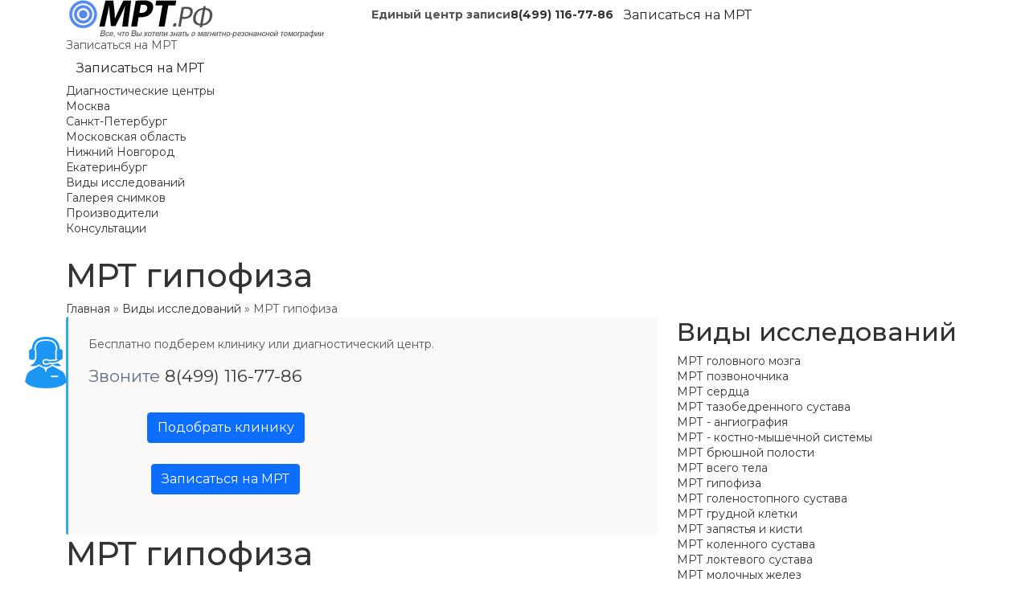

--- FILE ---
content_type: text/html; charset=utf-8
request_url: http://xn--l1aig.xn--p1ai/mrt/mrt_gipofiza/?start=3&reply=288
body_size: 41939
content:
<!DOCTYPE html>
<html lang="ru">
<head>

<meta charset="utf-8">
<meta name="viewport" content="width=device-width, initial-scale=1">
<meta name="description" content="МРТ.РФ - ЦЕНТР МРТ В БЕЛЯЕВО">
<meta name="author" content="mri">
<title>Магнитно-резонансная томография (МРТ) гипофиза</title>

<!-- Favicons-->
<link rel="shortcut icon" href="/style_bel/img/favicon.ico" type="image/x-icon">
<link rel="apple-touch-icon" type="image/x-icon" href="img/apple-touch-icon-57x57-precomposed.png">
<link rel="apple-touch-icon" type="image/x-icon" sizes="72x72" href="img/apple-touch-icon-72x72-precomposed.png">
<link rel="apple-touch-icon" type="image/x-icon" sizes="114x114" href="img/apple-touch-icon-114x114-precomposed.png">
<link rel="apple-touch-icon" type="image/x-icon" sizes="144x144" href="img/apple-touch-icon-144x144-precomposed.png">

<!-- GOOGLE WEB FONT -->
<link href="https://fonts.googleapis.com/css2?family=Montserrat:wght@300;400;500;600;700;800&display=swap" rel="stylesheet">

<!-- BASE CSS -->
<link href="/style_bel/css/bootstrap.min.css" rel="stylesheet">
<link href="/style_bel/css/style.css" rel="stylesheet">
<link href="/style_bel/css/menu.css" rel="stylesheet">
<link href="/style_bel/css/vendors.css" rel="stylesheet">
<link href="/style_bel/css/icon_fonts/css/all_icons_min.css" rel="stylesheet">


<!-- YOUR CUSTOM CSS -->
<link href="/style_bel/css/custom.css" rel="stylesheet">

<script src="/style_bel/js/jquery-3.6.0.min.js"></script>


<meta name="description" content="">
<meta name="keywords" content="">


</head>
<body>
<div class="header">
<div class="container">
<div class="row">
<div class="col-md-4 header-logo"><a class="navbar-brand" href="/"><img src="/style_/images/logo.png" alt="physiotherpay logo"></a> </div>
<div class="col-md-8 header-content"><span class="call-number "><b>Единый центр записи</b></a></span><span class="call-number"></i><b><a href="tel:8(499) 116-77-86">8(499) 116-77-86</a></b></span><a href="/order/" class="btn btn-default hvr-sweep-to-right iframe">Записаться на МРТ</a></div>
</div>
</div>
<div class="navigation-2"><!-- navigation-start -->
<div class="container">
<div class="row">
<div class="col-md-12">
<div id="navigation">
<ul>
<li><a href="/order/" class="btn btn-default hvr-sweep-to-right iframe hidden-lg hidden-md hidden-sm">Записаться на МРТ</a></li>
<li class="active"> <a href="/centers/">Диагностические центры</a>
<ul>
<li><a href="/centers/msk/">Москва</a></li>
<li><a href="/centers/spb/">Санкт-Петербург</a></li>
<li><a href="/centers/mo/">Московская область</a></li>
<li><a href="/centers/nn/">Нижний Новгород</a></li>
<li><a href="/centers/ekb/">Екатеринбург</a></li>
</ul>
</li>
<li> <a href="/mrt/">Виды исследований</a></li>
<li> <a href="/gallery/">Галерея снимков</a></li>
<li> <a href="/equipment/">Производители</a></li>
<li> <a href="/consult/">Консультации</a></li>
</ul>
</div>
</div>
</div>
</div>
</div>
<!-- /.navigation-end -->
</div>


<div class="page-header"><!-- page-header -->
<div class="container">
<div class="row">
<div class="col-md-12 page-title">
<h1>МРТ гипофиза</h1>
</div>
<div class="col-md-12">
<div class="path"><a href="/" class="special">Главная</a>&nbsp;&raquo;&nbsp;<a href="/mrt/" class="special">Виды исследований</a>&nbsp;&raquo;&nbsp;<span>МРТ гипофиза</span></div>

</div>
</div>
</div>
</div>
<!-- /.page-header -->

<!-- main-container -->

<!-- /.main-container -->
<div class="main-container">
<div class="container">
<div class="row">
<div class="col-md-8">
<div class="row">
<div class="col-md-12 post-block">




<div class="event-block" style="border-left: 3px solid #36a9e1;border-radius: 3px 0 0 3px;padding: 25px;background-color: #faf9f7;">
<div class="col-md-2 hidden-xs">
<div class="recent-post-img"><img style="position: absolute; left: 25px;" src="/files/images/zap.png" alt="" /></div>
</div>
<div class="col-md-10"><span>Бесплатно подберем клинику или диагностический центр.</span>
<div class="call-phone" style="font-size: 21px; color: #607188; line-height: 60px;">Звоните <span><a href="tel:8(499) 116-77-86">8(499) 116-77-86</a></span></div>
</div>
<div class="row">
<div class="col-md-12" style="text-align: center; margin-top: 15px;">
<div class="price-button fright col-md-6">
<a href="/centers/msk/"><p class="btn btn-primary hvr-sweep-to-right">Подобрать клинику</p></a>
</div>
<div class="price-button fright col-md-6" style="margin-top: 1px;">
<a class="iframe" href="/order/"><p class="btn btn-primary hvr-sweep-to-right">Записаться на МРТ</p></a>
</div>
</div>
</div>
</div>




<h1 class="slider-title">МРТ гипофиза</h1>
<p>Магнитно-резонансная томография (МРТ) является неинвазивным медицинским диагностическим методом позволяющим диагностировать различные заболевания гипофиза.</p>
<blockquote>
<p>МРТ использует мощное магнитное поле, радиочастотные импульсы, и компьютер проводит обработку полученной информации, преобразуя ее в детальные изображения мягких тканей и структур (в том числе и головного мозга). Изображения могут быть отображены на мониторе компьютера, передаваться в электронном виде, распечатаны на пленке или записаны на компакт – диск. МРТ не использует ионизирующие излучение ( рентгеновские лучи).</p>
</blockquote>
<img src="/files/images/article/gipofiz.jpg" class="news_image alignleft">
<p>МРТ гипофиза это наиболее качественный метод диагностики морфологических изменений в гипофизе и подлежащих тканях .Как правило МРТ гипофиза применяется для диагностики новообразований гипофиза .МРТ гипофиза отличается от МРТ головного мозга так как дает прицельное качественное изображение с высоким разрешением что необходимо для визуализации изменений в относительно небольшом по размеру органе.</p>
<p>МРТ гипофиза лучше проводить на высокопольных аппаратах что необходимо для детальной визуализации морфологии гипофиза.Нередко МРТ гипофиза выполняется с применением контраста .Кроме того применяется динамическое сканирование особенно когда необходимо визуализировать небольшие опухоли гипофиза при акромегалии или болезни Иценко –Кушинга .МРТ гипофиза также позволяет хорошо визуализировать область турецкого седла и структуры этой области.</p>
<p>В большинстве же случаев МРТ гипофиза используется для диагностики опухолей гипофиза .Как правило это доброкачественные опухоли (аденомы). Злокачественные опухоли гипофиза чаще всего это аденокарциномы. Большинство аденом гипофиза располагаются в передней части (передней доле) гипофиза. Опухоли гипофиза могут быть секретирующими или эндокринно-активные опухоли но могут быть и гормонально-неактивные опухоли. Передняя доля гипофиза производит шесть гормонов (гормон роста пролактин тиреотропный гормон адренокортикотропный гормон фолликулостимулирующий гормон и лютеинизирующий гормон).Задняя часть гипофиза вырабатывает антидиуредический гормон и оскитоцин. По размеру различают микроаденомы (размерами менее 10 мм) и макроаденомы (более 10 мм).</p>
<h2>Показания для проведения МРТ гипофиза</h2>
<ol class="listnone circle-right">
<li>Головные боли неясного генеза</li>
<li>Нарушения зрения неясного генеза или глазо-двигательные нарушения</li>
<li>Нарушения менструального цикла у женщин</li>
<li>Нарушения обмена веществ (изменения веса)</li>
<li>Нарушения эректильной функции</li>
<li>Дисгормональные нарушения и изменения выработки гормонов с различными клиническими проявлениями такие акромегалия синдром Иценко-Кушинга.</li>
</ol>
<h2>Подготовка к МРТ исследованию</h2>
<p>Пациента во время МРТ исследования могут попросить надеть специальную одежду или может быть разрешено во время исследования находиться в своей одежде, если она свободная и не имеет металлических креплений (молнии, застежки и т.д.).</p>
<p>Прием пищи, как правило, не имеет значения при МРТ гипофиза. Но если планируется проведение исследования с контрастом, то лучше воздержаться от приема пищи за несколько часов до исследования, что позволит избежать нежелательных побочных эффектов, таких как тошнота и рвота. Кроме того, при проведении МРТ гипофиза с контрастом врачу-рентгенологу необходима информация о наличии аллергии на контраст ,наличие астмы.</p>
<p>Контрастное вещество, которое наиболее часто используется для МРТ исследований содержит металлические элементы (гадолиний) и вызывает гораздо реже аллергические реакции, в отличие от йодсодержащих контрастов, которые используются при КТ (МСКТ). Наличие хронических заболеваний почек требует проведения лабораторных анализов, до проведения МРТ с контрастом.</p>
<p>Женщины должны обязательно информировать врача-рентгенолога о возможном наличии беременности. МРТ используется для сканирования пациентов с 1980 года и не было зарегистрировано ни одного побочного эффекта при исследованиях у беременных женщин или детей рожденных после проведения исследования. Тем не менее, нахождение плода в сильном магнитном поле не изучено, и поэтому не рекомендуется проведение МРТ в первом триместре беременности. МРТ может быть проведено только в тех случаях, когда есть серьезные клинические показания и риски с ошибкой в диагнозе перевешивают риски от вредного воздействия магнитного поля на плод. Но введение контраста при проведении МРТ беременным должно проводиться в исключительных случаях. При наличии клаустрофобии (боязнь замкнутого пространства) может быть рекомендован прием седативных или, если клаустрофобия выраженная, то исследование можно провести на МРТ открытого типа. Ювелирные изделия и другие аксессуары должны быть сняты с пациента до проведения МРТ.</p>
<p><strong>Наличие сильного магнитного поля в помещение ,где проводится непосредствен исследование, не допускает вхождения со следующими предметами:</strong></p>
<ol class="listnone circle-right">
<li>ювелирные изделия, часы, кредитные карты и слуховые аппараты, так как они могут быть повреждены.</li>
<li>булавки, шпильки, металлические молнии и аналогичные металлические предметы, которые могут привести к искажению изображения при МРТ исследовании.</li>
<li>съемные зубные протезы (с содержанием металла)</li>
<li>ручки, карманные ножи и очки</li>
<li>пирсинг на теле</li>
</ol>
<p><strong>В большинстве случаев, МРТ является безопасным для пациентов с наличием металлических имплантатов (например, зубов). Но наличие в теле определенных имплантов или электронных устройств является противопоказанием для проведения МРТ исследования. Это такие устройства как:</strong></p>
<ol class="listnone circle-right">
<li>Кохлеарные имплантаты</li>
<li>Некоторые виды клипсов, используемых на аневризмах головного мозга</li>
<li>Некоторые виды металлических спиралей, размещенные в пределах кровеносных сосудов (стенты)</li>
<li>Искусственные клапаны сердца</li>
<li>Имплантированные инфузионные помпы</li>
<li>Имплантированные электронные устройства, в том числе дефибриллятор, кардиостимулятор</li>
<li>Эндопротезы суставов (с содержанием металла)</li>
<li>Имплантированные стимуляторы нервов</li>
<li>Металлические штифты, винты, пластины, стенты или хирургические скобы</li>
</ol>
<p>В последнее время, эндопротезы, применяемые в ортопедии, содержат мало металла и проведение МРТ возможно, но перед проведением необходимо провести рентгенографию, что позволит идентифицировать металлы теле. Кроме того, рентгенография необходима в случае нахождения в теле пуль или осколков, так как МРТ может привести к смещению металлических объектов и повреждению тканей. Особенно это актуально в случае нахождения металлических объектов в области глаз. Красители, используемые в татуировках, могут содержать железо и могут нагреваться во время МРТ, но, как правило, это бывает редко. Зубные пломбы и брекеты обычно не влияют на магнитное поле, но они могут привести к искажению изображений лицевой области или головного мозга, и поэтому об их наличии необходимо информировать врача-рентгенолога. Родители, которые сопровождают детей в помещение, где проводится МРТ сканирование также должны удалить все металлические предметы и уведомить лаборанта-рентгенолога о наличии металла или электронных устройств в теле.</p>
<h2>Как выглядит МРТ</h2>
<p>Традиционный аппарат МРТ закрытого типа представляет собой цилиндрическую трубку, окруженную круговым магнитом. Пациент будет лежать на подвижном столе для обследования, который будет находиться в центре магнита. Но существуют также аппараты открытого типа, где магнит не полностью окружает пациента, а открыт по бокам.</p>
<p>Исследования на аппарате МРТ открытого типа показаны пациентам с наличием клаустрофобии и пациентов с избыточным весом. Недостатком аппаратов открытого поля до последнего времени было низкое магнитное поле, значительно снижающее качество изображения. Но в последнее время появились аппараты открытого типа с высоким магнитным полем (1 и более Т), что позволило проводить исследования пациентам с наличием клаустрофобии исследования с высокой разрешающей способностью.</p>
<h2>Процедура МРТ</h2>
<p>В отличие от обычных рентгеновских обследований и компьютерной томография (КТ), МРТ не использует ионизирующее излучение.</p>
<p>Магнитное поле в большинстве МРТ аппаратов (за исключением аппаратов открытого типа) создается при пропускании тока через провода катушек. Другие катушки , расположенные внутри аппарата и в некоторых случаях , расположенных вокруг части тела пациента , отправляют и получают радиоволны , производя сигналы , которые обнаруживаются катушками.</p>
<p>Затем компьютер с помощью специальной программы обрабатывает сигналы и генерирует серию изображений, формирующих визуализацию тонкого среза тканей тела. Изображения могут быть получены с разных углов и разной толщины в зависимости от задач, которые стоят перед врачом-рентенологом. Дифференциация патологически измененной с помощью МРТ гипофиза лучше, чем при использовании других методов нейровизуализации, таких как рентген, КТ или УЗИ. При выполнении МРТ гипофиза катушка размещена вокруг головы.</p>
<p>Длительность исследования при проведении МРТ гипофиза составляет 20-25 минут, если же исследование проводится с контрастом, длительность исследования может составить 45 минут.</p>
<p>Большинство исследований МРТ абсолютно безболезненны. Тем не менее, в некоторых случаях пациенты испытывают дискомфорт, находясь внутри аппарата. Другие могут испытывать чувство страха ( клаустрофобию).Во время исследования пациент может чувствовать тепло в области проведения исследования, но это является нормальным ощущением. При проведении исследования необходимо находиться в неподвижном состоянии, так как движения могут привести к искажению изображений. Во время исследований пациент может слышать гул, стуки работающего аппарата и это не должно пугать пациента. В некоторых случаях пациенту может быть рекомендовано применение беруши для снижения слуховых ощущений. Как правило, пациент находится один в аппаратной комнате во время проведения МРТ исследования. Тем не менее, лаборант – рентгенолог может видеть, слышать и говорить с пациентом все время, используя двусторонний домофон. Нередко в клиниках, где проводится МРТ, позволяют близким или родителям находиться вместе с пациентом в аппаратной, особенно если речь идет о проведении исследования детям. МРТ сканеры оснащены кондиционерами и хорошо освещенные. Кроме того , через наушники может воспроизводиться музыка, что позволяет лучше скоротать время.</p>
<p>При проведении МРТ с контрастом возможен некоторый дискомфорт и пациенты могут ощутить временный металлический привкус во рту после инъекции контраста. После проведения исследования не требуется период восстановления, и пациент может выполнять обычную деятельность и принимать привычную пищу сразу после завершения МРТ исследования. В очень редких случаях, пациенты испытывают значительные побочные эффекты от введенного контрастного вещества, в том числе тошноту и местно боль в области инъекции контраста. Также, достаточно редко, у пациентов может быть аллергия на контрастное вещество, в виде крапивницы, зуда в области глаз или другие реакции. В таких случаях необходимо сообщить о такой реакции лаборанту ( врачу) рентгенологу для оказания медицинской помощи. Интерпретацией результатов МРТ занимается врач – рентгенолог (врач МРТ), который анализирует полученные изображения и выдает заключение об обнаруженных морфологических изменениях.</p>
<h2>Преимущества и риски</h2>
<h3>Преимущества</h3>
<ol class="listnone circle-right">
<li>МРТ является неинвазивным методом визуализации, который не использует ионизирующее излучение</li>
<li>МРТ изображение гипофиза и структур турецкого седла более четкое и подробное, чем изображения полученные с помощью других методов визуализации. Эта деталь делает МРТ бесценным инструментом в ранней диагностике и оценке многих заболеваний, в том числе опухолей</li>
<li>МРТ позволяет врачам оценить структуру гипофиза , а в отдельных случаях также может обеспечить информацией о функциональном состоянии гипофиза</li>
<li>МРТ позволяет обнаружить аномалии , которые могут быть не видны из-за наложения изображения костей при использовании других методов визуализации</li>
<li>Контрастное вещество, которое используется при МРТ исследованиях, гораздо реже вызывают аллергические реакции, чем контрасты на основе йода, которые используются при рентгенографии или КТ</li>
<li>МРТ является наиболее чувствительным методом визуализации опухолей гипофиза</li>
<li>МРТ может обнаружить функциональное увеличение гипофиза</li>
</ol>
<h3>Риски</h3>
<ol class="listnone circle-right">
<li>МРТ не представляет никакой опасности для обычного пациента, когда соблюдаются соответствующие правила техники безопасности</li>
<li>Если используется седатация, то существует риск избыточной седатации</li>
<li>Несмотря на то, сильное магнитное поле не является вредным само по себе, имплантированные медицинские устройства, которые содержат металл, могут начать работать неправильно или сломаться во время проведения МРТ</li>
<li>Существует крайне небольшой риск аллергической реакции, если вводится контрастное вещество. Такие реакции на контраст обычно незначительные и легко купируются с помощью лекарств</li>
<li>Нефрогенный системный фиброз в настоящее время является доказанным редким осложнением МРТ и, как считается, вызван в результате инъекций высоких доз гадолиния пациентам с нарушенной функцией почек. Поэтому, при введении контраста необходимо тщательная оценка функции почек, что позволит избежать такого осложнения</li>
<li>Производители внутривенного контраста рекомендуют кормящим грудью матерям не кормить грудью детей в течение 24-48 часов после введения контрастного вещества</li>
</ol>
<blockquote>
<p><strong>МРТ гипофиза необходимо проводить на аппаратах с высоким полем, так как это позволяет получить необходимое качественное изображение.</strong></p>
</blockquote>
<p>Если же есть клаустрофобия, то МРТ можно провести на аппарате открытого типа (преимущественно низкопольных). Но с учетом того, что в последнее время появились аппараты открытого типа с высоким полем, возможность качественной визуализации структуры гипофиза и турецкого седла значительно выросла.</p>

<style>
.x620 .form textarea {
width: 600px;
}
</style>
<hr>
<h2 class="row">Задать вопрос</h2>
<div class="x620">

<div class="clear"></div>
<hr>

<div class="col-md-12 comment-block">
<div class="comments-area">
<div class="comments-title">
<h2 class="mbtm3">Вопросы, комментарии и отзывы:</h2>
</div>
<div class="comment-post comment-list">
<ul class="comment-body listnone">
<li id="comment-266" class="user-comments comment odd">
<div class="meta-style"><span class="meta-date"><i class="fa fa-calendar-check-o"></i>17.12.2015 20:07</span>
<p>Можно делать мрт гипофиза головного мозга при менструации?</p>
<p><a href="/mrt/mrt_gipofiza/?start=3&reply=266#comment-266" class="btn btn-default btn-xs hvr-sweep-to-right">Ответить</a></p>
</div>
</li>
<li id="comment-267" class="user-comments comment even">
<div class="meta-style"><span class="meta-date"><i class="fa fa-calendar-check-o"></i>22.12.2015 10:23</span>
<p>противопоказаний нет</p>
<p><a href="/mrt/mrt_gipofiza/?start=3&reply=267#comment-267" class="btn btn-default btn-xs hvr-sweep-to-right">Ответить</a></p>
</div>
</li>
<li id="comment-288" class="user-comments comment odd">
<div class="meta-style"><span class="meta-date"><i class="fa fa-calendar-check-o"></i>09.01.2016 20:42</span>
<p>Здравствуйте. Поставили диагнозы под вопросом: аденома гипофиза и пролактинома. Какое мрт  сделать простое или с контрастом? Заранее спасибо.</p>
<hr>
<form action="/comments/?action=addcomment&type=4&id=26&reply=288" method="POST" id="form-reply-288" class="form" style="width: 90%">
<fieldset>
<label for="text">
<textarea name="text" placeholder="Текст..." id="txtRepl288" class="required message"></textarea>
</label>
<div class="captcha_block">
<b>Введите код, указанный на <a onclick="reloadCode('imgAnsw');">картинке</a>*<label for="code" style="display: none;">Код, указанный на картинке</label></b>
<input type="text" name="code" id="imgAnsw" maxlength="" style="width: 50px;" class="text required">
<img src="/comments/?action=captcha#62931119" id="imgAnsw" align="middle" class="image_captcha">
</div>
<div class="buttons-wrapper">
<a class="btn btn-default btn-xs hvr-sweep-to-right" data-type="submit">Отправить</a>
</div>
</fieldset>
</form>
</div>
</li>
<li id="comment-311" class="user-comments comment even">
<div class="meta-style"><span class="meta-date"><i class="fa fa-calendar-check-o"></i>29.01.2016 19:34</span>
<p>Добрый день. Начните с нативного ( без контраста ) МРТ исследования</p>
<p><a href="/mrt/mrt_gipofiza/?start=3&reply=311#comment-311" class="btn btn-default btn-xs hvr-sweep-to-right">Ответить</a></p>
</div>
</li>
<li id="comment-292" class="user-comments comment odd">
<div class="meta-style"><span class="meta-date"><i class="fa fa-calendar-check-o"></i>14.01.2016 01:26</span>
<p>Здравствуйте. Мне назначили МРТ гипофиза из-за гормонального нарушения. Его нужно делать в определенной фазе цикла, или все равно?</p>
<p><a href="/mrt/mrt_gipofiza/?start=3&reply=292#comment-292" class="btn btn-default btn-xs hvr-sweep-to-right">Ответить</a></p>
</div>
</li>
</ul>
</div>
</div>
</div>

<p class="comment3">
<!-- Страница 3 из 4, элементы 5 шт. с 11 по 15, всего - 20.<br> -->  Страницы:&nbsp;

<a href="/mrt/mrt_gipofiza/" title="Первая страница 1, элементов - 5, c 1 по 5">&laquo;</a> &nbsp; |


<a href="/mrt/mrt_gipofiza/&start=2" title="Предыдущая страница 2, элементов - 5, c 6 по 10">&larr;</a> &nbsp;|

<a href="/mrt/mrt_gipofiza/" title="Страница 1, элементов - 5, c 1 по 5">1</a> &nbsp;|
<a href="/mrt/mrt_gipofiza/&start=2" title="Страница 2, элементов - 5, c 6 по 10">2</a> &nbsp;|
<span title="Текущая страница 3, элементов - 5, c 11 по 15">3</span> &nbsp;|
<a href="/mrt/mrt_gipofiza/&start=4" title="Страница 4, элементов - 5, c 16 по 20">4</a> &nbsp;|



<a href="/mrt/mrt_gipofiza/&start=4" title="Последняя страница 4, элементов - 5, c 16 по 20">&raquo;</a> &nbsp;
</p>
<script type="text/javascript">
function reloadCode(id) {
var e = document.getElementById(id);
if (e) {
e.src = e.src.replace(/#\d+/gi, "#"+Math.round(Math.random()*10000000));
}
}
</script>
</div>



</div>
</div>
</div>
<div class="col-md-4 sidebar">
<div class="row">
<div class="col-md-12">
<!-- контекстное меню -->
<div class="widget widget-category">
<h2 class="widget-title">Виды исследований</h2>
<ul class="listnone chevron-circle-right">


<li>
<a href="/mrt/mrt_golovnogo_mozga/">МРТ головного мозга</a>
<ul>

</ul>
</li>




<li>
<a href="/mrt/mrt_pozvonochnika/">МРТ позвоночника</a>
<ul>

</ul>
</li>




<li>
<a href="/mrt/mrt_serdca/">МРТ сердца</a>
<ul>

</ul>
</li>




<li>
<a href="/mrt/mrt_tazobedrennogo_sustava/">МРТ тазобедренного сустава</a>
<ul>

</ul>
</li>




<li>
<a href="/mrt/mrt_angiografia/">МРТ - ангиография</a>
<ul>

</ul>
</li>




<li>
<a href="/mrt/mrt_kostno_mishechnoy_sistemi/">МРТ - костно-мышечной системы</a>
<ul>

</ul>
</li>




<li>
<a href="/mrt/mrt_bryushnoy_polosti/">МРТ брюшной полости</a>
<ul>

</ul>
</li>




<li>
<a href="/mrt/mrt_vsego_tela/">МРТ всего тела</a>
<ul>

</ul>
</li>




<li>
<a class="current" href="/mrt/mrt_gipofiza/">МРТ гипофиза
</a>
</li>



<li>
<a href="/mrt/mrt_golenostopnogo_sustava/">МРТ голеностопного сустава</a>
<ul>

</ul>
</li>




<li>
<a href="/mrt/mrt_grudnoy_kletki/">МРТ грудной клетки</a>
<ul>

</ul>
</li>




<li>
<a href="/mrt/mrt_zapyastia_i_kisti/">МРТ запястья и кисти</a>
<ul>

</ul>
</li>




<li>
<a href="/mrt/mrt_kolennogo_sustava/">МРТ коленного сустава</a>
<ul>

</ul>
</li>




<li>
<a href="/mrt/mrt_loktevogo_sustava/">МРТ локтевого сустава</a>
<ul>

</ul>
</li>




<li>
<a href="/mrt/mrt_molochnih_zgelez/">МРТ молочных желез</a>
<ul>

</ul>
</li>




<li>
<a href="/mrt/mrt_organov_bryushnoy_polosti/">МРТ органов забрюшинного пространства</a>
<ul>

</ul>
</li>




<li>
<a href="/mrt/mrt_malogo_taza/">МРТ органов малого таза</a>
<ul>

</ul>
</li>




<li>
<a href="/mrt/mrt_plechevogo_sustava/">МРТ плечевого сустава</a>
<ul>

</ul>
</li>




<li>
<a href="/mrt/mrt_prostati/">МРТ простаты</a>
<ul>

</ul>
</li>


</ul>

</div>
<!--/контекстное меню -->



<a name="images"></a>
<h3 class="p4-1">Гипофиз</h3>






</div>
</div>
</div>
</div>
</div>
</div>

<div class="footer"><!-- footer -->
<div class="container">
<div class="row">
<div class="col-md-9">
<h3>ЕДИНЫЙ ЦЕНТР ЗАПИСИ НА ДИАГНОСТИКУ <a href="tel:8(499) 116-77-86">8(499) 116-77-86</a></h3>
</div>
<div class="col-md-3">
<a href="/order/" class="btn btn-default hvr-sweep-to-right iframe">ЗАПИСАТЬСЯ НА МРТ</a>
</div>
</div>
<div class="row">
<div class="col-md-12 location"><!-- location -->
<ul class="listnone">
<li><a href="/map/">Карта центров</a></li>
<li><a href="/mrt/">Виды исследований</a></li>
<li><a href="/gallery/">Галерея снимков</a></li>
<li><a href="/equipment/">Производители</a></li>
<li><a href="/consult/">Консультации</a></li>
</ul>
</div>
<!-- location -->
</div>
</div>
</div>

<script>
$(document).ready(function(){
//Examples of how to assign the Colorbox event to elements
$(".iframe").colorbox({iframe:true, width:"340px", height:"550px"});
$(".inline").colorbox({inline:true, width:"50%"});
$(".callbacks").colorbox({
onOpen:function(){ alert('onOpen: colorbox is about to open'); },
onLoad:function(){ alert('onLoad: colorbox has started to load the targeted content'); },
onComplete:function(){ alert('onComplete: colorbox has displayed the loaded content'); },
onCleanup:function(){ alert('onCleanup: colorbox has begun the close process'); },
onClosed:function(){ alert('onClosed: colorbox has completely closed'); }
});

$('.non-retina').colorbox({rel:'group5', transition:'none'})
$('.retina').colorbox({rel:'group5', transition:'none', retinaImage:true, retinaUrl:true});

//Example of preserving a JavaScript event for inline calls.
$("#click").click(function(){
$('#click').css({"background-color":"#f00", "color":"#fff", "cursor":"inherit"}).text("Open this window again and this message will still be here.");
return false;
});
});
</script>

<!-- Yandex.Metrika counter -->
<script type="text/javascript">
(function (d, w, c) {
(w[c] = w[c] || []).push(function() {
try {
w.yaCounter26043435 = new Ya.Metrika({id:26043435,
webvisor:true,
clickmap:true,
trackLinks:true,
accurateTrackBounce:true});
} catch(e) { }
});

var n = d.getElementsByTagName("script")[0],
s = d.createElement("script"),
f = function () { n.parentNode.insertBefore(s, n); };
s.type = "text/javascript";
s.async = true;
s.src = (d.location.protocol == "https:" ? "https:" : "http:") + "//mc.yandex.ru/metrika/watch.js";

if (w.opera == "[object Opera]") {
d.addEventListener("DOMContentLoaded", f, false);
} else { f(); }
})(document, window, "yandex_metrika_callbacks");
</script>
<noscript><div><img src="//mc.yandex.ru/watch/26043435" style="position:absolute; left:-9999px;" alt="" /></div></noscript>
<!-- /Yandex.Metrika counter -->
<!-- INTENCY TRACKING CODE BEGIN -->
<!-- INTENCY TRACKING CODE END -->
<!-- jQuery (necessary for Bootstrap's JavaScript plugins) -->
<script src="https://ajax.googleapis.com/ajax/libs/jquery/1.11.3/jquery.min.js"></script>
<!-- Include all compiled plugins (below), or include individual files as needed -->
<script src="/style_/js/bootstrap.min.js"></script>
<script type="text/javascript" src="/style_/js/script.js"></script>
<link rel="stylesheet" href="/style_/colorbox/colorbox.css" />
<script src="/style_/colorbox/jquery.colorbox.js"></script>
<!-- sticky Header -->
<script type="text/javascript" src="/style_/js/jquery.sticky.js"></script>
<script type="text/javascript" src="/style_/js/sticky-header.js"></script>
<!-- slider Script -->
<script src="/style_/js/owl.carousel.min.js"></script>
<script src="/style_/js/slider.js"></script>
<script src="/style_/js/service.js"></script>
<script src="/style_/js/testimonial.js"></script>
<script src="/style_/js/jquery.magnific-popup.min.js"></script>
<script src="/style_/js/popup-gallery.js"></script>


</body>
</html>


--- FILE ---
content_type: application/javascript
request_url: http://xn--l1aig.xn--p1ai/style_/js/service.js
body_size: 611
content:
// JavaScript Document
$(document).ready(function() {
 "use strict";
  $("#service").owlCarousel({
 
      navigation : true, // Show next and prev buttons
      navigationText : ["<i class='flaticon-login12'></i>","<i class='flaticon-login9'></i>"],
      slideSpeed : 300,
      paginationSpeed : 400,
      singleItem:true,
      //Pagination
      pagination : false,
      autoPlay: true
   
      
 
      // "singleItem:true" is a shortcut for:
      // items : 1, 
      // itemsDesktop : false,
      // itemsDesktopSmall : false,
      // itemsTablet: false,
      // itemsMobile : false
 
  });
 
});

--- FILE ---
content_type: application/javascript
request_url: http://xn--l1aig.xn--p1ai/style_/js/sticky-header.js
body_size: 350
content:
// JavaScript Document
 
  $(document).ready(function(){
  	"use strict";
    $(".navigation, .header").sticky({topSpacing:0});
  });
 $(document).ready(function(){
    $("body").scrollspy({
        target: ".navigation",
        offset: 70
    }) 
});


$(document).ready(function(){
    $(".maps").sticky({topSpacing:180});
  });
 

--- FILE ---
content_type: application/javascript
request_url: http://xn--l1aig.xn--p1ai/style_/js/slider.js
body_size: 700
content:

// JavaScript Document
$(document).ready(function() {
 "use strict";
  $("#slider").owlCarousel({
    singleItem: true,
    pagination: true,
    autoPlay: 3000,
    stopOnHover:true,
    navigation: true,
    navigationText : ["<i class='fa fa-angle-left'></i>","<i class='fa fa-angle-right'></i>"],
    addClassActive: true,
    afterMove: previousslide,
    beforeMove: nextslide
});

// First Slide
$(".owl-item.active .slider-caption").addClass('animated fadeInLeft');

 
// Other Slides
function previousslide() {
    $(".owl-item.active .slider-caption").addClass('animated fadeInLeft');
}
function nextslide() {
     $(".owl-item .slider-caption").removeClass('animated fadeInLeft');
}
 
});

--- FILE ---
content_type: application/javascript
request_url: http://xn--l1aig.xn--p1ai/style_/js/testimonial.js
body_size: 253
content:
// JavaScript Document
$(document).ready(function() {
 "use strict";
  $("#testimonial").owlCarousel({
 
      autoPlay: 3000, //Set AutoPlay to 3 seconds
 
      items : 2,
      itemsDesktop : [1199,3],
      itemsDesktopSmall : [979,3]
 
  });
 
});
